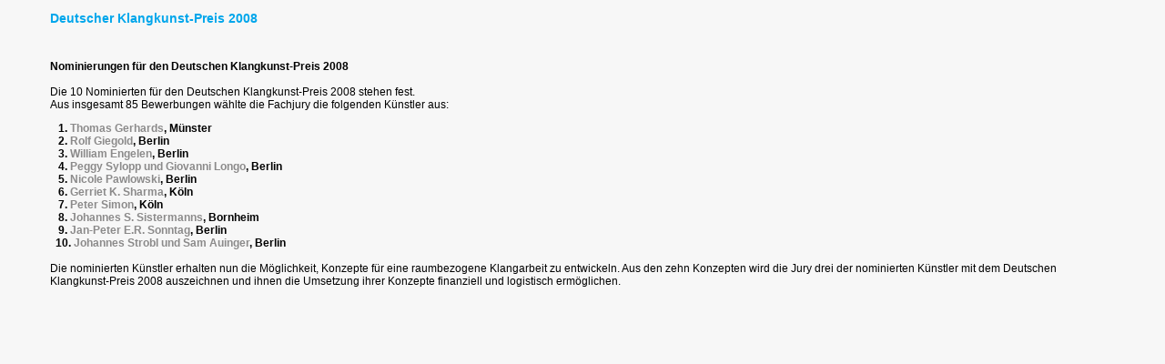

--- FILE ---
content_type: text/html; charset=UTF-8
request_url: http://klangkunstpreis.de/nominierungen_2008.php
body_size: 1334
content:
	<html>
	<head>
	<title>Deutscher Klangkunst-Preis - Die Auszeichnung f�r raumbezogene Klangkunst in Deutschland</title>
	<meta name="description" content="Dokumentation der Ausschrebungen, Nominierungen und Preisvergaben des Deutschen Klangkunst-Preises seit 2002">
	<meta name="keywords" content="Klangkunst, SoundArt, Studio Akustische Kunst, Klang, Radiokunst, WDR3, Kulturradio, Klangk�nstler, Ars Acustica, Klanginstallationen, Klangperformances, Hoeren, Klangplastik, Multimedia-Kunst, Medienkunst, Klangskulpturen, AudioArt, Skulpturenmuseum Glaskasten Marl, Prof. Karl Karst, Dr. Uwe R�th">
	<meta name="copyright" content="Inhaber und Betreuer der Seite: INITATVIE H�REN e.V.">
	<meta http-equiv="Content-Type" content="text/html; charset=UTF-8" />
	<link rel="stylesheet" href="stil.css" type="text/css">
	</head>

		<body text="#000000" bgcolor="#F7F7F7" link="#FF0000" alink="#FF0000" vlink="#FF0000">
	<table align="center" cellpadding="0" cellspacing="0" border="0" style="position:absolute; top:0px; left:0px;" width="100%">
	<tr>
			<td width="25" class="stagenormal" height="40">&nbsp;</td>
			<td class="stagegross" width="522" height="40">Deutscher Klangkunst-Preis
			  2008</td>
			<td width="25" class="stagenormal" height="40">&nbsp;</td>
	</tr>
	<tr>
			<td width="25" class="stagenormal" >&nbsp;</td>
			<td class="stagenormal" width="522" ><br>
			<p>

			  <strong>Nominierungen f&uuml;r den Deutschen Klangkunst-Preis 2008</strong><br>
			  <br>
			  Die 10 Nominierten f&uuml;r den Deutschen Klangkunst-Preis 2008 stehen fest.<br>
			  Aus insgesamt 85 Bewerbungen w&auml;hlte die Fachjury die folgenden K&uuml;nstler
			  aus:
			<p>&nbsp;&nbsp;&nbsp;<strong>1.	<a href="ks_t_gerhards.php">Thomas Gerhards</a>, M&uuml;nster<br>
&nbsp;&nbsp;&nbsp;2.	<a href="ks_r_giegold.php">Rolf Giegold</a>, Berlin<br>
&nbsp;&nbsp;&nbsp;3.	<a href="ks_w_engelen.php">William Engelen</a>, Berlin<br>
&nbsp;&nbsp;&nbsp;4.	<a href="ks_g_longo.php">Peggy Sylopp und Giovanni Longo</a>, Berlin<br>
&nbsp;&nbsp;&nbsp;5.	<a href="ks_n_pawlowski.php">Nicole Pawlowski</a>, Berlin<br>
&nbsp;&nbsp;&nbsp;6.	<a href="ks_g_sharma.php">Gerriet K. Sharma</a>, K&ouml;ln<br>
&nbsp;&nbsp;&nbsp;7.	<a href="ks_p_simon.php">Peter Simon</a>, K&ouml;ln<br>
&nbsp;&nbsp;&nbsp;8.	<a href="ks_j_sistermanns.php">Johannes S. Sistermanns</a>, Bornheim<br>
&nbsp;&nbsp;&nbsp;9.	<a href="ks_j-p_sonntag.php">Jan-Peter E.R. Sonntag</a>, Berlin<br>
&nbsp;&nbsp;10.	<a href="ks_j_strobl_s_auinger.php">Johannes Strobl und Sam Auinger</a>, Berlin</strong><br>
			  <br>
			  Die nominierten K&uuml;nstler erhalten nun die M&ouml;glichkeit, Konzepte
			  f&uuml;r eine raumbezogene Klangarbeit zu entwickeln. Aus den zehn Konzepten
			  wird die Jury drei der nominierten K&uuml;nstler mit dem Deutschen Klangkunst-Preis
			  2008 auszeichnen und ihnen die Umsetzung ihrer Konzepte finanziell und logistisch
			  erm&ouml;glichen.<br>
              <br>
		      </p>
			</td>
			<td width="25" class="stagenormal" ></td>
	</tr>
	</table>
	</body>
	</html>
	

--- FILE ---
content_type: text/css
request_url: http://klangkunstpreis.de/stil.css
body_size: 3781
content:
body {		scrollbar-base-color:#00A6EB;		scrollbar-3dlight-color:#000000;		scrollbar-arrow-color:#000000;		scrollbar-darkshadow-color:#00A6EB;}.hilfe {		font-family: Arial, Helvetica, sans-serif ;		font-size: 11px;		text-decoration: none;		color: #000000;		background-color:#FFFFFF;}.hilfe a:link { color: #000000; text-decoration: none;}.hilfe a:hover {  color: #00A6EB; text-decoration: none;}.hilfe a:visited {color: #000000; text-decoration: none; }.hilfe a:visited:hover {color: #00A6EB; text-decoration: none;}.menue {		font-family: Arial, Helvetica, sans-serif ;		font-size: 14px;		text-decoration: none;		color: #FFFFFF;		font-weight: bold;		vertical-align: middle;		height:30px;}.menue a:link { color: #FFFFFF; text-decoration: none;}.menue a:hover {  color: #FFFFFF; text-decoration: none;}.menue a:visited {color: #FFFFFF; text-decoration: none; }.menue a:visited:hover {color: #FFFFFF; text-decoration: none;}.submenue {		font-family: Arial, Helvetica, sans-serif ;		font-size: 12px;		text-decoration: none;		color: #FFFFFF;		font-weight: bold;		vertical-align: middle;}.submenue a:link { color: #FFFFFF; text-decoration: none;}.submenue a:hover {  color: #FFFFFF; text-decoration: none;}.submenue a:visited {color: #FFFFFF; text-decoration: none; }.submenue a:visited:hover {color: #FFFFFF; text-decoration: none;}.rechtstext {		font-family: Arial, Helvetica, sans-serif ;		font-size: 12px;		text-decoration: none;		color: #000000;		background-color:#FFFFFF;}.rechtstext a:link { color: #000000; text-decoration: none;}.rechtstext a:hover {  color: #00A6EB; text-decoration: none;}.rechtstext a:visited {color: #000000; text-decoration: none; }.rechtstext a:visited:hover {color: #00A6EB; text-decoration: none;}.stagenormal {		font-family: Arial, Helvetica, sans-serif ;		font-size: 12px;		text-decoration: none;		color: #000000;		background-color:#F7F7F7;}.stagenormal a:link { color: #8B8A8A; text-decoration: none;}.stagenormal a:hover {  color: #00A6EB; text-decoration: none;}.stagenormal a:visited {color: #8B8A8A; text-decoration: none; }.stagenormal a:visited:hover {color: #00A6EB; text-decoration: none;}.bu {		font-family: Arial, Helvetica, sans-serif ;		font-size: 11px;		text-decoration: none;		color: #000000;		background-color:#F7F7F7;}.stagerot {		font-family: Arial, Helvetica, sans-serif ;		font-size: 12px;		text-decoration: none;		color: #00A6EB;		background-color:#F7F7F7;}.stagegross {		font-family: Arial, Helvetica, sans-serif ;		font-size: 14px;		text-decoration: none;		color: #00A6EB;		background-color:#F7F7F7;		font-weight: bold;}.stagegross a:link { color: #8B8A8A; text-decoration: none;}.stagegross a:hover {  color: #00A6EB; text-decoration: none;}.stagegross a:visited {color: #8B8A8A; text-decoration: none; }.stagegross a:visited:hover {color: #00A6EB; text-decoration: none;}.navi {		font-family: Arial, Helvetica, sans-serif ;		font-size: 12px;		text-decoration: none;		color: #000000;}.navi a:link { color: #000000; text-decoration: none;}.navi a:hover {  color: #00A6EB; text-decoration: none;}.navi a:visited {color: #000000; text-decoration: none; }.navi a:visited:hover {color: #00A6EB; text-decoration: none;}.menueleftnormal {		font-family: Helvetica, Arial, sans-serif ;		font-size: 13px;		text-decoration: none;		color: #F3E5E6;		font-weight: bold;		height:18px;		background-color:#B82938;		vertical-align: middle;}#bildergalerie {	background-color: #FFFFFF;	width: 200px;	border: #00A6EC;	border-style: solid;	border-top-width: 1px;	border-right-width: 1px;	border-bottom-width: 1px;	border-left-width: 1px;	padding: 10px 10px 10px 10px;	margin: 0px 0px 10px 5px;}